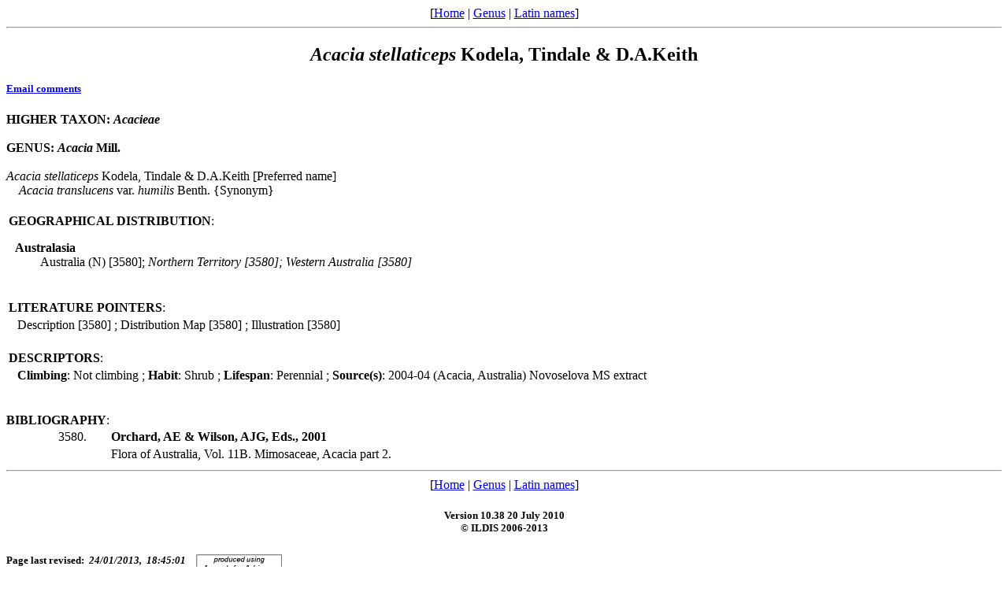

--- FILE ---
content_type: text/html
request_url: http://www.legumes-online.net/ildis/aweb/td112/td_23588.htm
body_size: 1937
content:
<!DOCTYPE HTML PUBLIC "-//W3C//DTD HTML 4.0 Transitional//EN">
<html>
<head>
<title>Version 10.38 20 July 2010 - Scientific Names: Acacia stellaticeps Kodela, Tindale & D.A.Keith.
</title>
<meta name="keywords" content="Legumes of the World, Legume checklist">
<meta name="generator" content="Alice Web Publisher v.7.1.0">
<meta name="title" content="Version 10.38 20 July 2010 - Scientific Names: Acacia stellaticeps Kodela, Tindale & D.A.Keith.">
<meta name="source" content="Alice Software">
<meta name="publisher" content="Alice Software">
<meta name="form" content="html">
<meta http-equiv="content-language" content="en">
<!-- www.hitslink.com/ web tools statistics hit counter code -->
<script type="text/javascript" id="wa_u"></script>
<script type="text/javascript">//<![CDATA[
wa_account="B39A988A929A8C"; wa_location=212;
wa_pageName=" Acacia stellaticeps Kodela, Tindale & D.A.Keith";
document.cookie='__support_check=1;path=/';wa_hp='http';
wa_rf=document.referrer;wa_sr=window.location.search;
wa_tz=new Date();if(location.href.substr(0,6).toLowerCase()=='https:')
wa_hp='https';wa_data='&an='+escape(navigator.appName)+
'&sr='+escape(wa_sr)+'&ck='+document.cookie.length+
'&rf='+escape(wa_rf)+'&sl='+escape(navigator.systemLanguage)+
'&av='+escape(navigator.appVersion)+'&l='+escape(navigator.language)+
'&pf='+escape(navigator.platform)+'&pg='+escape(wa_pageName);
wa_data=wa_data+'&cd='+
screen.colorDepth+'&rs='+escape(screen.width+ ' x '+screen.height)+
'&tz='+wa_tz.getTimezoneOffset()+'&je='+ navigator.javaEnabled();
wa_img=new Image();wa_img.src=wa_hp+'://counter.hitslink.com/statistics.asp'+
'?v=1&s='+wa_location+'&eacct='+wa_account+wa_data+'&tks='+wa_tz.getTime();
document.cookie='__support_check=1;path=/;expires=Thu, 01-Jan-1970 00:00:01 GMT';
document.getElementById('wa_u').src=wa_hp+'://counter.hitslink.com/track.js'; //]]>
</script>
<!-- End www.hitslink.com/ statistics web tools hit counter code -->
</head>
<body>
<!-- top navigation bar -->
<center>[<a href="../database.htm">Home</a>&nbsp;|&nbsp;<a href="../lnkt/genus__A.htm">Genus</a>&nbsp;|&nbsp;<a href="../rnk_ndx.htm">Latin names</a>]</center>
<hr>
<!-- /top navigation bar -->
<center><h2><i>Acacia</i> <i>stellaticeps</i> Kodela, Tindale & D.A.Keith</h2></center>
<h5><a href="mailto:r.j.white@legumes-online.net?subject=Scientific Names: Acacia stellaticeps Kodela, Tindale & D.A.Keith">Email comments</a></h5>
<b>
HIGHER TAXON: <i>Acacieae</i>
</b><br>
<br>
<b>
GENUS: <i>Acacia</i> Mill.
</b><br>
<br>
<i>Acacia</i> <i>stellaticeps</i> Kodela, Tindale & D.A.Keith [Preferred name]
<br>&nbsp;&nbsp;&nbsp;&nbsp;<i>Acacia</i> <i>translucens</i> var. <i>humilis</i> Benth. {Synonym}
<table border="0" width="70%"><tbody><tr>
<td width="100%" colspan="2">
<br><b>GEOGRAPHICAL DISTRIBUTION</b>:
<dl>
<dt>&nbsp;&nbsp;<b>Australasia</b></dt>
<dd>
Australia (N) [3580];
<i>
Northern Territory [3580];
Western Australia [3580]
</dd></dl></tr></tbody></table>
<table border="0" width="70%"><tbody><tr>
<td width="100%" colspan="2"><br><b>LITERATURE POINTERS</b>: </td>
</tr>
<tr>
<td width="1%">&nbsp;</td>
<td width="99%">
Description [3580]
; Distribution Map [3580]
; Illustration [3580]
</td>
</tr></tbody>
</table>
<table border="0" width="70%"><tbody><tr>
<td width="100%" colspan="2"><br><b>DESCRIPTORS</b>: </td>
</tr>
<tr>
<td width="1%">&nbsp;</td>
<td width="99%">
<b>Climbing</b>: Not climbing
;&nbsp<b>Habit</b>: Shrub
;&nbsp<b>Lifespan</b>: Perennial
;&nbsp<b>Source(s)</b>: 2004-04 (Acacia, Australia) Novoselova MS extract
</td>
</tr></tbody>
</table>
<br>&nbsp;&nbsp;<br><b>BIBLIOGRAPHY</b>:<br>
<table border="0" width="100%">
<tr>
<td width="8%">
<p align="right">3580. </td>
<td width="2%">&nbsp;</td>
<td width="90%"><b>Orchard, AE & Wilson, AJG, Eds., 2001</b></td>
</tr>
<tr>
<td width="8%">&nbsp;</td>
<td width="2%">&nbsp;</td>
<td width="90%">Flora of Australia, Vol. 11B. Mimosaceae, Acacia part 2.</td>
</tr>
</table>
<hr>
<!-- bottom navigation bar -->
<center>[<a href="../database.htm">Home</a>&nbsp;|&nbsp;<a href="../lnkt/genus__A.htm">Genus</a>&nbsp;|&nbsp;<a href="../rnk_ndx.htm">Latin names</a>]</center>
</center>
<center><h5>Version 10.38 20 July 2010<br>&#169;&nbsp;ILDIS 2006-2013</h5></center>
<h5><b>Page last revised:&nbsp;&nbsp;</b><i>24/01/2013,&nbsp;&nbsp;18:45:01</i>
&nbsp;&nbsp;&nbsp;<a href="../about/about.htm"><img src="../img/anilogo.gif" border="0" alt="Aweb for Alice overview" align="middle"></a></h5>
</body>
</html>
